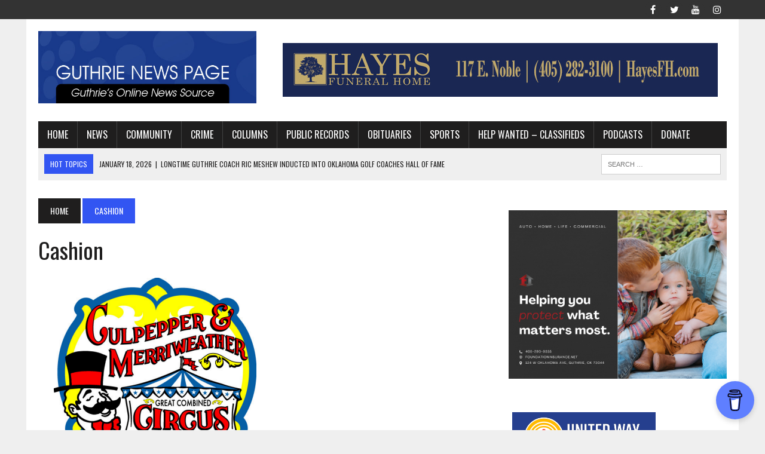

--- FILE ---
content_type: text/html; charset=utf-8
request_url: https://www.google.com/recaptcha/api2/aframe
body_size: 269
content:
<!DOCTYPE HTML><html><head><meta http-equiv="content-type" content="text/html; charset=UTF-8"></head><body><script nonce="VPwajYwMXAPHLlL3L837Cw">/** Anti-fraud and anti-abuse applications only. See google.com/recaptcha */ try{var clients={'sodar':'https://pagead2.googlesyndication.com/pagead/sodar?'};window.addEventListener("message",function(a){try{if(a.source===window.parent){var b=JSON.parse(a.data);var c=clients[b['id']];if(c){var d=document.createElement('img');d.src=c+b['params']+'&rc='+(localStorage.getItem("rc::a")?sessionStorage.getItem("rc::b"):"");window.document.body.appendChild(d);sessionStorage.setItem("rc::e",parseInt(sessionStorage.getItem("rc::e")||0)+1);localStorage.setItem("rc::h",'1768810083986');}}}catch(b){}});window.parent.postMessage("_grecaptcha_ready", "*");}catch(b){}</script></body></html>